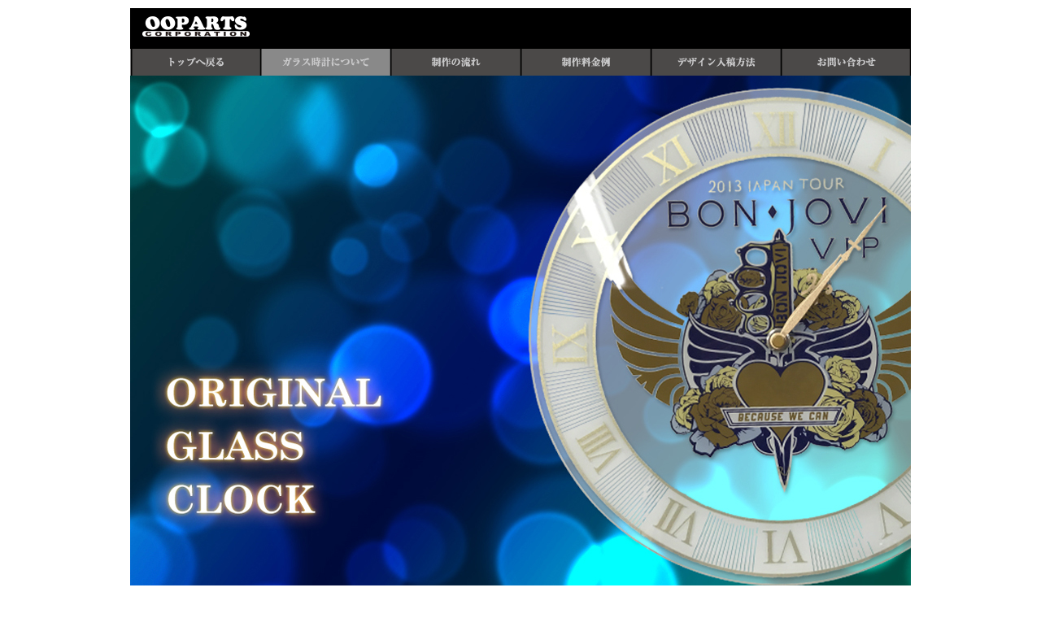

--- FILE ---
content_type: text/html
request_url: http://ooparts-co.com/glass-clock/index.html
body_size: 3340
content:
<?xml version="1.0" encoding="UTF-8"?>
<!DOCTYPE html PUBLIC "-//W3C//DTD XHTML 1.0 Transitional//EN" "http://www.w3.org/TR/xhtml1/DTD/xhtml1-transitional.dtd">
<html xmlns="http://www.w3.org/1999/xhtml" xml:lang="ja" lang="ja">
<head>
<meta http-equiv="Content-Type" content="text/html; charset=UTF-8" />
<title>株式会社 オーパーツ〈OOPARTS Corporation〉｜&nbsp;ガラス時計</title>
<meta name="Keywords" content="株式会社オーパーツ,オーパーツ,OOPARTS,時計,雑貨,OEM商品,各種ノベルティ,TWEMCO,NEWGATE,THOMASKENT,ガラス時計,オリジナル時計" />
<meta name="Description" content="時計、雑貨等の輸入・企画・製造・卸・販売やOEMでのオリジナル商品を手掛ける株式会社オーパーツ" />
<meta http-equiv="content-script-type" content="text/javascript" />
<link href="../css/base.css" rel="stylesheet" type="text/css" />
<link href="../css/extension.css" rel="stylesheet" type="text/css" />
<link href="../css/crossFader.css" rel="stylesheet" type="text/css" />
<script type="text/javascript" src="../js/jquery-1.4.2.min.js"></script>
<script type="text/javascript" src="../js/jquery.crossFader.js"></script>

<script type="text/javascript">
<!--
function MM_swapImgRestore() { //v3.0
  var i,x,a=document.MM_sr; for(i=0;a&&i<a.length&&(x=a[i])&&x.oSrc;i++) x.src=x.oSrc;
}
function MM_preloadImages() { //v3.0
  var d=document; if(d.images){ if(!d.MM_p) d.MM_p=new Array();
    var i,j=d.MM_p.length,a=MM_preloadImages.arguments; for(i=0; i<a.length; i++)
    if (a[i].indexOf("#")!=0){ d.MM_p[j]=new Image; d.MM_p[j++].src=a[i];}}
}

function MM_findObj(n, d) { //v4.01
  var p,i,x;  if(!d) d=document; if((p=n.indexOf("?"))>0&&parent.frames.length) {
    d=parent.frames[n.substring(p+1)].document; n=n.substring(0,p);}
  if(!(x=d[n])&&d.all) x=d.all[n]; for (i=0;!x&&i<d.forms.length;i++) x=d.forms[i][n];
  for(i=0;!x&&d.layers&&i<d.layers.length;i++) x=MM_findObj(n,d.layers[i].document);
  if(!x && d.getElementById) x=d.getElementById(n); return x;
}

function MM_swapImage() { //v3.0
  var i,j=0,x,a=MM_swapImage.arguments; document.MM_sr=new Array; for(i=0;i<(a.length-2);i+=3)
   if ((x=MM_findObj(a[i]))!=null){document.MM_sr[j++]=x; if(!x.oSrc) x.oSrc=x.src; x.src=a[i+2];}
}
//-->
</script>



</head>

<body>
<div id="main">
<div id="header">
<p class="logo"><a href="../index.html" ><img src="../images/logo.png" width="132" height="25" alt="オーパーツ" /></a></p>
<p class="headernavi"><a href="../index.html" onmouseout="MM_swapImgRestore()" onmouseover="MM_swapImage('pagenavi01','','images/clock_pagenavi01_on.gif',1)"><img src="images/clock_pagenavi01_off.gif" alt="トップページ" name="pagenavi01" width="160" height="33" border="0" id="pagenavi01" /></a><img src="images/clock_pagenavi02_on.gif" alt="ガラス時計について" name="pagenavi02" width="160" height="33" border="0" id="pagenavi02" /><a href="schedule.html" onmouseout="MM_swapImgRestore()" onmouseover="MM_swapImage('pagenavi03','','images/clock_pagenavi03_on.gif',1)"><img src="images/clock_pagenavi03_off.gif" alt="ご注文から納品までの流れ" name="pagenavi03" width="160" height="33" border="0" id="pagenavi03" /></a><a href="price.html" onmouseout="MM_swapImgRestore()" onmouseover="MM_swapImage('pagenavi04','','images/clock_pagenavi04_on.gif',1)"><img src="images/clock_pagenavi04_off.gif" alt="製作価格・製作納期例" name="pagenavi04" width="160" height="33" border="0" id="pagenavi04" /></a><a href="submission.html" onmouseout="MM_swapImgRestore()" onmouseover="MM_swapImage('pagenavi05','','images/clock_pagenavi05_on.gif',1)"><img src="images/clock_pagenavi05_off.gif" alt="デザイン入稿方法" name="pagenavi05" width="160" height="33" border="0" id="pagenavi05" /></a><a href="inquiry.html" onmouseout="MM_swapImgRestore()" onmouseover="MM_swapImage('pagenavi06','','images/clock_pagenavi06_on.gif',1)"><img src="images/clock_pagenavi06_off.gif" alt="お問い合わせ" name="pagenavi06" width="160" height="33" border="0" id="pagenavi06" /></a></p>
</div>

<!--イメージ画像-->
<div id="top_img">
<img src="images/top_photo.jpg" align="center" alt="オリジナルガラス時計" />
</div>
<!-- ガラス時計について -->
<div id="gc-contents">
<div class="contents_title"><img src="images/title_glass-clock.gif" align="center" alt="ガラス時計について" /></div>
<div class="txtarea"><p>オーパーツがご提案するガラス時計は、ガラスの盤面にお好きなデザインや宣伝等を施すことができ、各種ノベルティグッズやキャンペーングッズに最適な商品です。</p>
<p>素材は軽量なガラスで、高い場所へも簡単に設置することが可能です。オシャレなインテリアとして記念品等の贈り物にも大変喜ばれます。</p>
<p>ムーブメントには国内メーカーであるSEIKO製を使用しております。</p>
<p>長年の時計販売事業や広告制作事業で培ってきたノウハウで、お客様のご希望にあわせて時計をオリジナルで製作いたします。</p>
<p class="labeltxt">ガラス時計への印刷</p>
<p>時計盤面の印刷はシルク印刷とインクジェット印刷の２つの印刷方法があります。</p>
<p>シルク印刷は3色までご使用いただけ、より素材感を表現するのに効果的は印刷です。</p>
<p>インクジェット印刷はフルカラーのデザインを表現することが可能な印刷です。</p>
<p>デザインによって最適な印刷方法をご提案いたしますのでお気軽にご相談ください。</p>
<p class="labeltxt">ガラス時計のサイズ</p>
<p>サイズは下記３種類をご用意しております。</p>
<p>280mmΦのものは壁掛け専用となります。</p>
<p>230mmΦと150mmΦのものは壁掛けの他、付属のパーツをセットすると自立式の卓上時計としてもご使用いただくことができます。</p>
<p><img src="images/size_image.jpg" align="center" alt="時計の基本サイズ" /></p>
<p class="labeltxt">自由なデザイン性</p>
<p>印刷可能範囲内で自由にデザインしていただけ、他には無いオリジナル時計が製作できます。</p>
<p>また、オプションのスワロフスキーをお使いいただくと、高級感をプラスする事も可能です。</p>
<p>オプションについてはお気軽にご相談ください。</p>
<p>※入稿方法は<a href="../index.html" >こちら</a>をご覧ください。</p></div>
<div class="imgarea"><img src="images/clock_image.jpg" align="center" alt="ガラス時計のイメージ" /></div>
<div class="clear"><hr /></div>  
<div class="txtarea">
<p class="labeltxt">針は約80種類</p>
<p>豊富に取り揃えた針の中からデザインにあわせてお好みの物をお選びいただけます。</p>
<p>針の色はゴールド、シルバー、ホワイト、ブラックの４色をご用意しております。</p>
<p>形状などは右のカタログより、ご確認ください。</p>
<p>※針は規格品のため大きさの変更はできません。形状、サイズにご注意いただきガラス盤面からはみ出さない物をお選びください。</p>
<p>針カタログPDFのダウンロード&emsp;<span class="inlineimg"><a href="images/hands_catalog.zip" target="_blank" onmouseout="MM_swapImgRestore()" onmouseover="MM_swapImage('pagenavi07','','images/dlbutton_on.gif',1)"><img src="images/dlbutton_off.gif" alt="針カタログPDFのダウンロード" name="pagenavi07" width="110" height="24" border="0" id="pagenavi07" /></a></span></p></div>
<div class="imgarea"><a href="images/hands_catalog.pdf" target="_blank" onmouseout="MM_swapImgRestore()" onmouseover="MM_swapImage('pagenavi08','','images/hand_image_on.gif',1)"><img src="images/hand_image_off.gif" alt="針カタログPDF" name="pagenavi08" width="200" height="165" border="0" id="pagenavi08" /></a></div>
<div class="clear"><hr /></div>  
<div class="txtarea">
<p class="labeltxt">包装箱への印刷</p>
<p>シルク印刷でロゴやイラスト等を印刷したオリジナルの包装箱を作る事ができます。</p>
<p>※規格サイズになります。</p>
<p>※箱本体の地色は基本白となります。別途料金で他の色でもご対応可能ですのでご相談ください。</p>
<p>※印刷色数は１色となります。</p>
<p>※印刷色はPANTONEからご指定ください。</p>
</div>
<div class="imgarea"><img src="images/package_image.jpg" align="center" alt="外箱のイメージ" /></div>
<div class="clear"><hr /></div>  
</div>

<!-- コンタクト -->

<div id="footer">
<hr />
<p class="txt">Copyright (C) 2018 OOPARTS Corporation all rights reserved.</p>
</div>

</div>
</body>
</html>


--- FILE ---
content_type: text/css
request_url: http://ooparts-co.com/css/base.css
body_size: 1329
content:
@charset "UTF-8";
body {
	text-decoration: none;
	font-size: 10px;
	color: #fff;
	font-family: "ＭＳ ゴシック", "ＭＳ Ｐゴシック", "ヒラギノ角ゴ Pro W3", Osaka−等幅, Osaka, 平成角ゴシック;
	line-height: 12px;
	background-repeat: no-repeat;
	background-position: center top;
	background-color: white;
}

a { color: #555; text-decoration: none; }

body,div,dl,dt,dd,ul,ol,li,h1,h2,h3,h4,h5,h6,pre,form,fieldset,input,textarea,p,blockquote,th,td{
	margin: 0;
	padding: 0;
	color: #000000;
}

table{border-collapse:collapse;border-spacing:0;}

fieldset,img{border:0;}

address,caption,cite,code,dfn,em,th,var{font-style:normal;font-weight:normal;}

ol,ul {list-style:none;}

caption,th {text-align:left;}

h1,h2,h3,h4,h5,h6{font-size:100%;font-weight:normal;}

q:before,q:after{content:'';}

abbr,acronym {border:0;}
.spacer {
	clear: both;
}
a:link			 {  }
a:visited		 {
}
a:active		 {
}
a:hover			 {
	color: #717171;
}
#main {
	width: 960px;
	height: auto;
	margin-top: 10px;
	margin-right: auto;
	margin-left: auto;
	margin-bottom: 30px;
}
#header {
	width: 960px;
	height: 83px;
	background-color: #000000;
}
#header .logo {
	padding-top: 10px;
	margin-left: 15px;
}
#header .headernavi {
	width: 960px;
	height: 33px;
	float: left;
	margin-right: auto;
	margin-left: auto;
	margin-top: 15px;
	background-color: #000000;
}
#top_img { margin: 0; padding: 0; width: 960px; height: auto; }
#contents {
	margin-top: 20px;
	margin-right: 100px;
	margin-left: 100px;
	margin-bottom: 0;
	width: 760px;
	font-size: 12px;
	text-align: center;
	background: #FFFFFF;
	color: #000000;
}
#contents .txt {
	color: #000000;
	font-size: 12px;
	text-align: center;
	margin: 10px auto;
	line-height: 2em;
}
#contents_title {
	text-align: center;
	margin-top: 40px;
	margin-right: 100px;
	margin-left: 100px;
	margin-bottom: 0;
	padding: 0;
	width: 760px;
	height: auto;
}
#contents_img { 
	margin-top: 20px;
	margin-right: 100px;
	margin-left: 100px;
	margin-bottom: 0;
 	padding: 0; 
	width: 760px; 
	height: auto; }
#outline_ta  { text-align: center; margin: 0; padding: 0; width: 100%; border-style: solid; border-width: 1px 1px 0 0; border-color: black }
#outline_ta th  {
	font-size: 12px;
	text-align: left;
	font-weight: normal;
	line-height: 1.2;
	background: #717171;
	white-space: nowrap;
	padding: 10px;
	border: 1px solid black;
	width: 140px;
	color: #FFFFFF;
}
#outline_ta td  {
	font-size: 12px;
	text-align: left;
	color: #000000;
	background-color: #FFFFFF;
	white-space: nowrap;
	margin: 0;
	padding: 10px;
	border: 1px solid black;
	width: 580px;
}
#works { margin: 0; padding: 0; width: 760px; }
#works ul {
	font-size: 12px;
	margin-top: 0px;
	margin-right: 100px;
	margin-left: 100px;
	margin-bottom: 0px;
	padding: 0px;
	list-style-type: disc;
	color: #000000;
	list-style-position: inside;
	text-align: left;
	line-height: 2em;
	width: 760px;
}
#works_msg ul {
	font-size: 12px;
	margin-top: 0px;
	margin-right: 100px;
	margin-left: 100px;
	margin-bottom: 0px;
	padding: 0px;
	list-style-type: none;
	color: #000000;
	text-align: right;
	line-height: 2em;
	width: 760px;
}
#oem { margin: 0; padding: 0; width: 760px; }
#oem ul {
	font-size: 12px;
	margin-top: 0px;
	margin-right: 100px;
	margin-left: 100px;
	margin-bottom: 0px;
	padding: 0px;
	list-style-type: none;
	color: #000000;
	text-align: left;
	line-height: 2em;
	width: 760px;
}
#product {
	text-align: center;
	margin-top: 20px;
	margin-right: 80px;
	margin-left: 100px;
	margin-bottom: 0;
	padding: 0;
	width: 780px;
}
#product_maker {
	text-align: justify;
	margin-top: 20px;
	margin-right: 40px;
	margin-left: 0;
	margin-bottom: 30px;
	padding: 0;
	width: 220px;
	float: left;
	color: #000000;
	font-size: 12px;
	line-height: 1.2em;
}
#goods {
	text-align: center;
	margin-top: 20px;
	margin-right: 100px;
	margin-left: 100px;
	margin-bottom: 0;
	padding: 0;
	width: 760px;
	color: #000000;
}
#goods_item_s {
	text-align: center;
	margin-top: 20px;
	margin-left: 0;
	margin-bottom: 0;
	padding-top: 0;
	padding-right: 10px;
	padding-left: 10px;
	padding-bottom: 0;
	width: 190px;
	float: left;
	color: #000000;
	font-size: 12px;
	-webkit-box-sizing: border-box;
	-moz-box-sizing: border-box;
	box-sizing: border-box;
}
#goods_item_d {
	text-align: center;
	margin-top: 20px;
	margin-left: 0;
	margin-bottom: 0;
	padding-top: 0;
	padding-right: 10px;
	padding-left: 10px;
	padding-bottom: 0;
	width: 380px;
	float: left;
	color: #000000;
	font-size: 12px;
	-webkit-box-sizing: border-box;
	-moz-box-sizing: border-box;
	box-sizing: border-box;
}
#goods_item_c {
	text-align: center;
	margin-top: 20px;
	margin-left: 0;
	margin-bottom: 0;
	padding-top: 0;
	padding-right: 5px;
	padding-left: 5px;
	padding-bottom: 0;
	width: 152px;
	float: left;
	color: #000000;
	font-size: 11px;
	-webkit-box-sizing: border-box;
	-moz-box-sizing: border-box;
	box-sizing: border-box;
}
#goods_item_c .spec {
	text-align: center;
	color: #7D7D7D;
	font-size: 9px;
}
#goods_cap {
	text-align: right;
	color: #7D7D7D;
	font-size: 9px;
	margin-right: 100px;
	margin-bottom: -20px;
}
#goods_msg ul {
	font-size: 12px;
	margin-top: 20px;
	margin-right: 100px;
	margin-left: 100px;
	margin-bottom: 0px;
	padding: 0px;
	list-style-type: none;
	color: #000000;
	text-align: right;
	line-height: 2em;
	width: 760px;
}


.clear { clear:both; }  
.clear hr { display:none; }  
#footer { width: 960px; height: 120px; clear: both; margin: 50px auto; }
#footer .txt { color: #000000; font-size: 12px; text-align: center; margin: 10px auto; }


--- FILE ---
content_type: text/css
request_url: http://ooparts-co.com/css/extension.css
body_size: 443
content:
@charset "UTF-8";
#gc-contents {
	margin-top: 20px;
	margin-right: 100px;
	margin-left: 100px;
	margin-bottom: 60px;
	width: 760px;
	font-size: 12px;
	text-align: center;
	background: #FFFFFF;
	color: #000000;
}
#gc-contents .txtarea {
	color: #000000;
	font-size: 12px;
	text-align: left;
	line-height: 2em;
	width: 540px;
	float: left;
	margin-right: 20px;
	position: relative;
}
#gc-contents .commontxt {
	color: #000000;
	font-size: 12px;
	text-align: left;
	line-height: 2em;
	position: relative;
}
#gc-contents .labeltxt {
	color: #0B227C;
	font-size: 20px;
	line-height: 2em;
	text-align: left;
	margin-top: 20px;
}
#gc-contents .labeltxt2 {
	color: #6D0909;
	font-size: 15px;
	line-height: 1.5em;
	text-align: left;
	margin-top: -10px;
}
#gc-contents .labeltxt3 {
	font-size: 15px;
	line-height: 1.5em;
	text-align: left;
}
#gc-contents .inlineimg {
	display: inline;
	position: relative; 
	top: 5px;
}
#gc-contents .imgarea {
	color: #000000;
	font-size: 12px;
	text-align: left;
	line-height: 2em;
	width: 200px;
	float: left;
}
#gc-contents .contents_title {
	text-align: center;
	margin-top: 20px;
	margin-bottom: 20px;
	width: 760px;
	height: auto;
}
#contents_img { 
	margin-top: 20px;
	margin-right: 100px;
	margin-left: 100px;
	margin-bottom: 0;
 	padding: 0; 
	width: 760px; 
	height: auto; }
#gc-contents ul {
	margin-bottom: 20px;
	list-style-type: none;
	color: #000000;
	text-align: center;
}
#gc-contents .dlmenu {
	text-align: center;
	margin-top: 20px;
	margin-right: 40px;
	margin-left: 0;
	padding: 0;
	width: 150px;
	float: left;
	margin-bottom: 20px;
}


--- FILE ---
content_type: text/css
request_url: http://ooparts-co.com/css/crossFader.css
body_size: 300
content:
@charset "utf-8";

/*crossFader*/
.crossfader{ position: relative; width: 945px; height: 430px; }

.crossfader img{ position: absolute; top: 0; left: 0; z-index:8; opacity:0; cursor:pointer; }

.crossfader .active{
	z-index:10;
	opacity:1.0;
}

.crossfader .last-active{
	z-index:9;
}


--- FILE ---
content_type: application/javascript
request_url: http://ooparts-co.com/js/jquery.crossFader.js
body_size: 1173
content:
/*
 *	jQuery crossFader 0.3 - jQuery plugin
 *	Plugin developed by: Takayoshi Shiraishi
 *	http://lab.komadoya.com/
 *
 *	2012/07/04 - ver 0.3 (Add non-clickStep mode)
 *	2011/03/17 - ver 0.2 (Add non-loop mode)
 *	2011/02/14 - ver 0.1
 *	 
 *	Based from Simple jQuery Slideshow Script (http://jonraasch.com/blog/a-simple-jquery-slideshow)
 *	Released by Jon Raasch (jonraasch.com) under FreeBSD license: free to use or modify, not responsible for anything, etc.)
 * 
 *	Released under the MIT license:
 *	http://www.opensource.org/licenses/mit-license.php
/* -------------------------------------------------------------------- */

(function($){

	$.fn.crossFader = function(options){

		var options = $.extend({
			timer: 6000,
			speed: 1500,
			changeSpd: 800,
			clickStep: true,
			random: false,
			loop: true
		}, options);
		
		return this.each(function(){
		
			// prepare elements
			var $unit = $(this);
			var $slide = $('img', $unit);
			var timerID;
			var links = $('a', $unit).length;
			var clicked = false;
			var slides = $slide.length;
			var switches = 1;

			// init
			function init(){
				slideSet();
				timerID = setInterval(function(){
					slideSwitch(options.speed);
				}, options.timer);
				
				$slide.bind('click', slideClick);
			}

			// set first image
			function slideSet(){
				$slide.removeClass('active');
				// set first image in random order, if random is true
				var $start = (options.random) ? Math.floor(Math.random() * $slide.length) : 0;
				$($slide[$start]).addClass('active');
			}
			
			// slideSwitch
			function slideSwitch(sp){
				
				//prevent from continuous click
				$slide.unbind('click');
				
				var $active = $('img.active', $unit);
				
				//for loop
				if(options.loop || switches < slides || clicked) {
					if ($active.length == 0) $active = $('img:last-child', $unit);
					switches++;
					clicked = false;
				} else {
					clearInterval(timerID);
					$slide.bind('click', slideClick);
					return;
				}
				
				//pull the images in the order they appear in the markup
				//var $next = ($active.next().length) ? $active.next() : $('img:first-child', $unit);
				if(links){
					var $next = ($active.parent("a").next().length) ? $active.parent("a").next().find('img') : $('img:first', $unit);
				} else {
					var $next = ($active.next().length) ? $active.next() : $('img:first-child', $unit);
				}
				
				//set z-index lower than "class=active"
				$active.addClass('last-active');
			
				//transition
				$next
					.css({opacity: 0.0})
					.addClass('active')
					.animate({opacity: 1.0}, sp, function(){
						$active.removeClass('active last-active');
						$slide.bind('click', slideClick);
					});
			}
			
			// slideClick Action
			function slideClick(){
				if(options.clickStep){
					clearInterval(timerID);
					clicked = true;
					slideSwitch(options.changeSpd);
					timerID = setInterval(function(){
						slideSwitch(options.speed);
					}, options.timer);
				}
			}
			
			// execute
			init();

		});
	};
})(jQuery);

